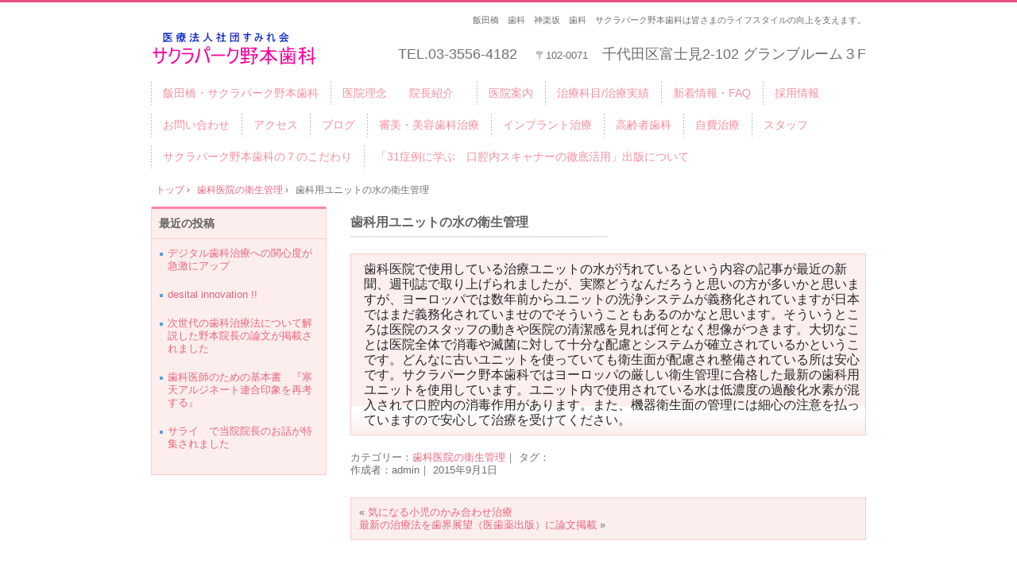

--- FILE ---
content_type: text/html; charset=UTF-8
request_url: http://nomo-dental.com/archives/243
body_size: 14331
content:
<!DOCTYPE html>
<!--[if IE 6]>
<html id="ie6" xmlns="http://www.w3.org/1999/xhtml" lang="ja">
<![endif]-->
<!--[if IE 7]>
<html id="ie7" xmlns="http://www.w3.org/1999/xhtml" lang="ja">
<![endif]-->
<!--[if IE 8]>
<html id="ie8" xmlns="http://www.w3.org/1999/xhtml" lang="ja">
<![endif]-->
<!--[if !(IE 6) | !(IE 7) | !(IE 8)  ]><!-->
<html xmlns="http://www.w3.org/1999/xhtml" lang="ja">
<!--<![endif]-->
	<head>
		<meta charset="UTF-8" />
		<meta name="viewport" content="width=device-width, initial-scale=1" />
		<title>歯科用ユニットの水の衛生管理 | 千代田区・飯田橋サクラパーク野本歯科医院</title>
		<link rel="stylesheet" href="http://nomo-dental.com/wp/wp-content/themes/hpb20141211145405/style.css" type="text/css" />
		<!--[if lt IE 9]>
		<script src="http://nomo-dental.com/wp/wp-content/themes/hpb20141211145405/html5.js" type="text/javascript"></script>
		<![endif]-->
				
<!-- All in One SEO Pack 2.2.5.1 by Michael Torbert of Semper Fi Web Design[515,559] -->
<meta name="description" itemprop="description" content="歯科医院で使用している治療ユニットの水が汚れているという内容の記事が最近の新聞、週刊誌で取り上げられましたが、実際どうなんだろうと思いの方が多いかと思いますが、ヨーロッパでは数年前からユニットの洗浄システムが義務化されていますが日本ではまだ義務化されていませのでそういうこともあるのかなと思います。そういうところは医院の" />

<link rel="canonical" href="http://nomo-dental.com/archives/243" />
<!-- /all in one seo pack -->
<script type='text/javascript' src='http://nomo-dental.com/wp/wp-includes/js/jquery/jquery.js?ver=1.11.1'></script>
<script type='text/javascript' src='http://nomo-dental.com/wp/wp-includes/js/jquery/jquery-migrate.min.js?ver=1.2.1'></script>
<link rel="EditURI" type="application/rsd+xml" title="RSD" href="http://nomo-dental.com/wp/xmlrpc.php?rsd" />
<link rel="wlwmanifest" type="application/wlwmanifest+xml" href="http://nomo-dental.com/wp/wp-includes/wlwmanifest.xml" /> 
<link rel='prev' title='気になる小児のかみ合わせ治療' href='http://nomo-dental.com/archives/238' />
<link rel='next' title='最新の治療法を歯界展望（医歯薬出版）に論文掲載' href='http://nomo-dental.com/archives/272' />
<meta name="generator" content="WordPress 4.0.38" />
<link rel='shortlink' href='http://nomo-dental.com/?p=243' />
<script type="text/javascript"><!--
jQuery(document).ready(function(){
if (jQuery("[name='hpb_plugin_form']").find("[required]")[0]) {
required_param = "";
jQuery("[name='hpb_plugin_form']").find("[required]").each(function(){
	if(required_param != ""){
		required_param += ","; 
	}
	required_param += jQuery(this).attr("name");
});
inputHidden = jQuery("<input>").attr("type", "hidden").attr("name", "hpb_required").attr("value", required_param);
jQuery("[name='hpb_plugin_form']").append(inputHidden);
}});
--></script>
<meta property="og:title" content="歯科用ユニットの水の衛生管理 | 千代田区・飯田橋サクラパーク野本歯科医院"/>
<meta property="og:url" content="http://nomo-dental.com/archives/243"/>
<meta property="og:image" content="http://nomo-dental.com/wp/wp-content/themes/hpb20141211145405/screenshot.jpg"/>
<meta property="og:description" content="歯科医院で使用している治療ユニットの水が汚れているという内容の記事が最近の新聞、週刊誌で取り上げられましたが、実際どうなんだろうと思いの方が多いかと思いますが、ヨーロッパでは数年前からユニットの洗浄システムが義務化されて [&hellip;]"/>
<meta property="og:site_name" content="千代田区・飯田橋サクラパーク野本歯科医院"/>
<meta property="og:type" content="article"/>
	</head>
	<body id="hpb-wp-17-33-01" class="single single-post postid-243 single-format-standard">
		<!-- コンテナ -->
		<div id="hpb-container">

			<!-- ヘッダー -->
			<header id="hpb-grobal-header">
				<hgroup id="hpb-header-main">
					<h1><a href="http://nomo-dental.com" id="hpb-site-title">千代田区・飯田橋サクラパーク野本歯科医院</a></h1>
					<h2 id="hpb-site-desc">飯田橋　歯科　神楽坂　歯科　サクラパーク野本歯科は皆さまのライフスタイルの向上を支えます。</h2>
				</hgroup>
				<div id="hpb-header-extra1">
    <p class="tel"><font SIZE="+1">TEL.03-3556-4182 </font></p>
    <font SIZE="+1">　</font><font SIZE="-1">〒102-0071</font><font SIZE="+1">　千代田区富士見2-102 グランブルーム３F</font>
  </div>
				<nav id="hpb-main-nav">
					<h3 class="hpb-c-index">メインナビゲーション</h3>
					<div class="menu-mainnav-container"><ul id="menu-mainnav" class="menu"><li id="menu-item-253" class="menu-item menu-item-type-post_type menu-item-object-page menu-item-253"><a href="http://nomo-dental.com/">飯田橋・サクラパーク野本歯科</a></li>
<li id="menu-item-254" class="menu-item menu-item-type-post_type menu-item-object-page menu-item-254"><a href="http://nomo-dental.com/%e5%8c%bb%e9%99%a2%e7%90%86%e5%bf%b5%e3%80%80%e3%80%80%e3%80%80">医院理念　　院長紹介　</a></li>
<li id="menu-item-255" class="menu-item menu-item-type-post_type menu-item-object-page menu-item-255"><a href="http://nomo-dental.com/%e5%8c%bb%e9%99%a2%e6%a1%88%e5%86%85">医院案内</a></li>
<li id="menu-item-256" class="menu-item menu-item-type-post_type menu-item-object-page menu-item-256"><a href="http://nomo-dental.com/%e6%b2%bb%e7%99%82%e7%a7%91%e7%9b%ae%e6%b2%bb%e7%99%82%e5%ae%9f%e7%b8%be">治療科目/治療実績</a></li>
<li id="menu-item-257" class="menu-item menu-item-type-post_type menu-item-object-page menu-item-257"><a href="http://nomo-dental.com/%e6%96%b0%e7%9d%80%e6%83%85%e5%a0%b1%e3%83%bbfaq">新着情報・FAQ</a></li>
<li id="menu-item-258" class="menu-item menu-item-type-post_type menu-item-object-page menu-item-258"><a href="http://nomo-dental.com/%e6%8e%a1%e7%94%a8%e6%83%85%e5%a0%b1">採用情報</a></li>
<li id="menu-item-259" class="menu-item menu-item-type-post_type menu-item-object-page menu-item-259"><a href="http://nomo-dental.com/%e3%81%8a%e5%95%8f%e3%81%84%e5%90%88%e3%82%8f%e3%81%9b">お問い合わせ</a></li>
<li id="menu-item-260" class="menu-item menu-item-type-post_type menu-item-object-page menu-item-260"><a href="http://nomo-dental.com/%e3%82%a2%e3%82%af%e3%82%bb%e3%82%b9">アクセス</a></li>
<li id="menu-item-261" class="menu-item menu-item-type-post_type menu-item-object-page menu-item-261"><a href="http://nomo-dental.com/%e3%83%96%e3%83%ad%e3%82%b0">ブログ</a></li>
<li id="menu-item-356" class="menu-item menu-item-type-post_type menu-item-object-page menu-item-356"><a href="http://nomo-dental.com/%e5%af%a9%e7%be%8e%e3%83%bb%e7%be%8e%e5%ae%b9%e6%ad%af%e7%a7%91%e6%b2%bb%e7%99%82">審美・美容歯科治療</a></li>
<li id="menu-item-369" class="menu-item menu-item-type-post_type menu-item-object-page menu-item-369"><a href="http://nomo-dental.com/%e3%82%a4%e3%83%b3%e3%83%97%e3%83%a9%e3%83%b3%e3%83%88%e6%b2%bb%e7%99%82">インプラント治療</a></li>
<li id="menu-item-410" class="menu-item menu-item-type-post_type menu-item-object-page menu-item-410"><a href="http://nomo-dental.com/%e9%ab%98%e9%bd%a2%e8%80%85%e6%ad%af%e7%a7%91">高齢者歯科</a></li>
<li id="menu-item-426" class="menu-item menu-item-type-post_type menu-item-object-page menu-item-426"><a href="http://nomo-dental.com/%e8%87%aa%e8%b2%bb%e6%b2%bb%e7%99%82">自費治療</a></li>
<li id="menu-item-587" class="menu-item menu-item-type-post_type menu-item-object-page menu-item-587"><a href="http://nomo-dental.com/%e3%82%b9%e3%82%bf%e3%83%83%e3%83%95">スタッフ</a></li>
<li id="menu-item-656" class="menu-item menu-item-type-post_type menu-item-object-page menu-item-656"><a href="http://nomo-dental.com/%e3%82%b5%e3%82%af%e3%83%a9%e3%83%91%e3%83%bc%e3%82%af%e9%87%8e%e6%9c%ac%e6%ad%af%e7%a7%91%e3%81%ae%ef%bc%97%e3%81%ae%e3%81%93%e3%81%a0%e3%82%8f%e3%82%8a">サクラパーク野本歯科の７のこだわり</a></li>
<li id="menu-item-677" class="menu-item menu-item-type-post_type menu-item-object-page menu-item-677"><a href="http://nomo-dental.com/%e3%83%96%e3%83%ad%e3%82%b0/%e3%80%8c31%e7%97%87%e4%be%8b%e3%81%ab%e5%ad%a6%e3%81%b6%e3%80%80%e5%8f%a3%e8%85%94%e5%86%85%e3%82%b9%e3%82%ad%e3%83%a3%e3%83%8a%e3%83%bc%e3%81%ae%e5%be%b9%e5%ba%95%e6%b4%bb%e7%94%a8%e3%80%8d%e5%87%ba">「31症例に学ぶ　口腔内スキャナーの徹底活用」出版について</a></li>
</ul></div>				</nav>

				
<!-- breadcrumb list -->
<div id="hpb-breadcrumb-list">
	<div itemscope itemtype="http://data-vocabulary.org/Breadcrumb">
		<a href="http://nomo-dental.com" itemprop="url"><span itemprop="title">トップ</span></a>
		&rsaquo;
	</div>
   
										<div itemscope itemtype="http://data-vocabulary.org/Breadcrumb">
					<a href="http://nomo-dental.com/archives/category/%e6%ad%af%e7%a7%91%e5%8c%bb%e9%99%a2%e3%81%ae%e8%a1%9b%e7%94%9f%e7%ae%a1%e7%90%86" itemprop="url"><span itemprop="title">歯科医院の衛生管理</span></a>
					&rsaquo;
				</div>
						<div>歯科用ユニットの水の衛生管理</div>
			</div>
<!-- breadcrumb list end -->			</header>


<!-- inner -->
<div id="hpb-inner">

	<!-- content -->
	<div id="hpb-content">
		<!-- title -->
		<div id="hpb-title">
							<h2><a id="hpb-page-title">ブログ</a></h2>
					</div>
		<!-- main -->
		<div id="hpb-main">
			<div class="hpb-viewtype-full hpb-posttype-post">
															<article>
							<header class="hpb-entry-header">
								<h3><a href="http://nomo-dental.com/archives/243">歯科用ユニットの水の衛生管理</a></h3>
							</header>
														<div class="hpb-entry-content"><h3>歯科医院で使用している治療ユニットの水が汚れているという内容の記事が最近の新聞、週刊誌で取り上げられましたが、実際どうなんだろうと思いの方が多いかと思いますが、ヨーロッパでは数年前からユニットの洗浄システムが義務化されていますが日本ではまだ義務化されていませのでそういうこともあるのかなと思います。そういうところは医院のスタッフの動きや医院の清潔感を見れば何となく想像がつきます。大切なことは医院全体で消毒や滅菌に対して十分な配慮とシステムが確立されているかというこです。どんなに古いユニットを使っていても衛生面が配慮され整備されている所は安心です。サクラパーク野本歯科ではヨーロッパの厳しい衛生管理に合格した最新の歯科用ユニットを使用しています。ユニット内で使用されている水は低濃度の過酸化水素が混入されて口腔内の消毒作用があります。また、機器衛生面の管理には細心の注意を払っていますので安心して治療を受けてください。</h3>
</div>
							<footer class="hpb-entry-footer">
								<p class="hpb-postinfo">
																			カテゴリー：<a href="http://nomo-dental.com/archives/category/%e6%ad%af%e7%a7%91%e5%8c%bb%e9%99%a2%e3%81%ae%e8%a1%9b%e7%94%9f%e7%ae%a1%e7%90%86" rel="category tag">歯科医院の衛生管理</a>｜
										タグ：<br />
										作成者：admin｜
																											2015年9月1日								</p>
							</footer>
							<p class="hpb-pagenation">
								<span class="hpb-oldpage">&laquo; <a href="http://nomo-dental.com/archives/238" rel="prev">気になる小児のかみ合わせ治療</a></span>
								<span class="hpb-newpage"><a href="http://nomo-dental.com/archives/272" rel="next">最新の治療法を歯界展望（医歯薬出版）に論文掲載</a> &raquo;</span>
							</p>
						</article>
												</div>

			<div id="hpb-comments">
	
			</div>		</div>
		<!-- main end -->
	</div>
	<!-- content end -->

	<aside>
		<ul>
			<li class="widget">
				<h2>最近の投稿</h2>
				<ul>
																							<li><a href="http://nomo-dental.com/archives/581">デジタル歯科治療への関心度が急激にアップ</a></li>
													<li><a href="http://nomo-dental.com/archives/560">desital innovation !!</a></li>
													<li><a href="http://nomo-dental.com/archives/535">次世代の歯科治療法について解説した野本院長の論文が掲載されました</a></li>
													<li><a href="http://nomo-dental.com/archives/516">歯科医師のための基本書　『寒天アルジネート連合印象を再考する』　</a></li>
													<li><a href="http://nomo-dental.com/archives/508">サライ　で当院院長のお話が特集されました</a></li>
																				</ul>
			</li>
		</ul>
	</aside>

</div>
<!-- inner end -->

			<!-- フッター -->
			<footer id="hpb-global-footer">
				<nav id="hpb-sub-nav">
					<h3 class="hpb-c-index">サブナビゲーション</h3>
					<div class="menu-subnav-container"><ul id="menu-subnav" class="menu"><li id="menu-item-263" class="menu-item menu-item-type-post_type menu-item-object-page menu-item-263"><a href="http://nomo-dental.com/%e3%83%97%e3%83%a9%e3%82%a4%e3%83%90%e3%82%b7%e3%83%bc%e3%83%9d%e3%83%aa%e3%82%b7%e3%83%bc">プライバシーポリシー</a></li>
</ul></div>				</nav>
				<div id="hpb-footer-main">
					<p><small class="hpb-copyright">Copyright © ○○○, All rights reserved.</small></p>
				</div>
				<div class="hpb-wp-login">
					<a href="http://nomo-dental.com/wp/wp-login.php">ログイン</a>				</div>
			</footer>

		</div>
		<!-- コンテナ end -->

			</body>
</html>

--- FILE ---
content_type: text/css
request_url: http://nomo-dental.com/wp/wp-content/themes/hpb20141211145405/style.css
body_size: 35803
content:
/*
Theme Name: 新しいWordPressサイト1
Author: Homepage Builder
Author URI: http://www.justsystems.com/jp/links/hpb/creator.html?p=hpb17_wp_hpbdash
Description: このテーマは「JustSystems Homepage Builder Version 17.0.13.0 for Windows」によって作成されました。サイト名は「新しいWordPressサイト1」、サイトの公開日時は「2015年05月23日20:28」です。
License URI: license.txt
*/

/* CSS Set Up
++++++++++++++++++++++++++++++++++++++++++++++++++++++++++++++++++++++++++++ */
/* スタイルリセット用 */
html,
body,
div,
span,
object,
iframe,
h1,
h2,
h3,
h4,
h5,
h6,
p,
blockquote,
pre,
abbr,
address,
cite,
code,
del,
dfn,
em,
img,
ins,
kbd,
q,
samp,
small,
strong,
sub,
sup,
var,
b,
i,
dl,
dt,
dd,
ol,
ul,
li,
fieldset,
form,
label,
legend,
table,
caption,
tbody,
tfoot,
thead,
tr,
th,
td,
details,
figcaption,
figure,
menu,
summary,
time,
mark{
	font-size: 1em;
	margin: 0;
	padding: 0;
	border: 0;
	outline: 0;
	vertical-align: baseline;
	background: transparent;
}
ol,
ul{
	list-style: none;
}
blockquote,
q{
	quotes: none;
}
blockquote:before,
blockquote:after,
q:before,
q:after{
	content: '';
	content: none;
}
a{
	margin: 0;
	padding: 0;
	vertical-align: baseline;
	background: transparent;
}
ins{
	background-color: #ff9;
	color: #000;
	text-decoration: none;
}
mark{
	background-color: #ff9;
	color: #000;
	font-style: italic;
	font-weight: bold;
}
del{
	text-decoration: line-through;
}
abbr[title],
dfn[title]{
	border-bottom: 1px dotted;
	cursor: help;
}
table{
	border-collapse: collapse;
	border-spacing: 0;
}
hr{
	display: block;
	height: 1px;
	border: 0;
	border-top: 1px solid #ccc;
	margin: 1em 0;
	padding: 0;
}
input,
select{
	vertical-align: middle;
}
article,
aside,
details,
figcaption,
figure,
footer,
header,
hgroup,
menu,
nav,
section{
	display: block;
}
body{
	min-width: 900px;
	font-family: 'メイリオ', Meiryo, 'ＭＳ Ｐゴシック', 'ヒラギノ角ゴ Pro W3', 'Hiragino Kaku Gothic Pro', sans-serif;
	font-size: 0.625em;
	line-height: 1.231;
	color: #706f6c;
	border-top: 3px solid #E85282;
}
#ie6 body.admin-bar,
#ie7 body.admin-bar{
	background-position: left 28px;
}
/* ベースリンク設定 */
a:link{
	color: #E6667D;
	text-decoration: none;
}
a:visited{
	color: #E6667D;
	text-decoration: none;
}
a:hover{
	color: #E6667D;
	text-decoration: underline;
}
a:active{
	color: #E6667D;
	text-decoration: none;
}
/* レイアウト設定
++++++++++++++++++++++++++++++++++++++++++++++++++++++++++++++++++++++++++++ */
#hpb-container{
	width: 100%;
	position: relative;
}
#hpb-grobal-header{
	position: relative;
}
#hpb-inner{
	width: 900px;
	margin-left: auto;
	margin-right: auto;
}
#hpb-content{
	width: 649px;
	font-size: 1.3em;
	float: right;
}
.home #hpb-content{
	margin-top: 20px;
}
aside{
	width: 221px;
	font-size: 1.3em;
	float: left;
}
.home aside{
	margin-top: 20px;
}

#hpb-global-footer{
	width: 100%;
	font-size: 1.2em;
	padding-bottom: 15px;
	background-color: #F68F9E;
	clear: both;
}

/* ヘッダー領域
++++++++++++++++++++++++++++++++++++++++++++++++++++++++++++++++++++++++++++ */
/* サイトタイトル キャッチフレーズ 要素 */
#hpb-header-main{
	width: 900px;
	margin-left: auto;
	margin-right: auto;
	position: relative;
}

/* サイトタイトル */
#hpb-header-main h1{
	width: 269px;
	height: 45px;
	padding-top: 36px;
	text-indent: -9999em;
	overflow: hidden;
}
#hpb-header-main H1 A{
	width: 269px;
	height: 45px;
	background-image: url(img/logo_1Ec.png);
	background-repeat: no-repeat;
	display: block;
}

/* キャッチフレーズ */
#hpb-header-main #hpb-site-desc{
	width: 900px;
	font-size: 1.1em;
	text-align: right;
	font-weight: normal;
	position: absolute;
	top: 16px;
	left: 0;
}
/* ヘッダー内拡張要素 */
#hpb-header-extra1{
	width: 645px;
	font-size: 1.1em;
	text-align: right;
	margin-left: -195px;
	position: absolute;
	top: 54px;
	left: 50%;
}
#hpb-header-extra1 *{
	display: inline;
}
/* メインメニュー */
#hpb-main-nav{
	width: 100%;
	font-size: 1.4em;
	padding-top: 14px;
	clear: both;
}
.home #hpb-main-nav{
	padding-top: 320px;
}

#hpb-main-nav ul{
	width: 900px;
	margin-left: auto;
	margin-right: auto;
}

#hpb-main-nav li{
	white-space: nowrap;
	margin-bottom: 2px;
	padding-left: 5px;
	padding-right: 5px;
	background-image: url(img/nav-border.png);
	background-position: left center;
	background-repeat: no-repeat;
	float: left;
}
#hpb-main-nav li a{
	color: #F68F9E;
	padding-bottom: 10px;
	padding-left: 10px;
	padding-right: 10px;
	padding-top: 11px;
	display: block;
}
#hpb-main-nav li a:hover,
#hpb-main-nav li.current-menu-item a,
#hpb-main-nav li.current-menu-ancestor a,
#hpb-main-nav li.current-menu-item:hover a:hover,
#hpb-main-nav li.current-menu-ancestor:hover a:hover{
	color: #FFFFFF;
	background-color: #F2798B;
}

#hpb-main-nav li:hover{
	position: relative;
}

/*-- Nav child --*/
#hpb-main-nav li ul{
	display: none;
}
#hpb-main-nav li:hover > ul{
	width: 200px;
	margin: 0;
	border-left: 1px solid #D5D5D5;
	border-right: 1px solid #D5D5D5;
	background-color: #FFFFFF;
	display: block;
	position: absolute;
	top: 100%;
	left: 0;
	z-index: 9999;
}
#hpb-main-nav li:hover ul li{
	width: 200px;
	margin-bottom: 0;
	border-bottom: 1px solid #D5D5D5;
	padding-bottom: 0;
	padding-left: 0;
	padding-right: 0;
	padding-top: 0;
	background-image: none;
	background-color: #FFFFFF;	
}
#hpb-main-nav li.current-menu-item li a,
#hpb-main-nav li.current-menu-ancestor li a,
#hpb-main-nav li:hover ul li a{
	color: #333333;
	padding-bottom: 10px;
	padding-left: 5px;
	padding-right: 5px;
	padding-top: 10px;
	background-image: none;
	background-color: #FFFFFF;
}
#hpb-main-nav li.current-menu-item:hover li a:hover,
#hpb-main-nav li.current-menu-ancestor:hover li a:hover,
#hpb-main-nav li:hover ul li a:hover{
	color: #333333;
	background-image: none;
	background-color: #EDEDED;
}
/* サイドコンテンツ要素
++++++++++++++++++++++++++++++++++++++++++++++++++++++++++++++++++++++++++++ */
aside .widget{
	margin-bottom: 20px;
	border-bottom: 1px solid #F8CDCA;
	border-left: 1px solid #F8CDCA;
	border-right: 1px solid #F8CDCA;
	padding-bottom: 10px;
	background-color: #FCEEED;
}
aside h2,
aside .widgettitle{
	font-size: 1.077em;
	color: #646361;
	margin-bottom: 10px;
	border-bottom: 1px solid #F8CDCA;
	border-top: 3px solid #FF84A4;
	padding-top: 10px;
	padding-bottom: 10px;
	padding-left: 9px;
}
aside h2 a,
aside .widgettitle a{
	color: #646361;
}
aside ul ul{
	padding-left: 10px;
	padding-right: 10px;
}
aside ul ul li{
	word-break: break-all;
	margin-bottom: 10px;
	padding-bottom: 10px;
	padding-left: 10px;
	background-image: url(img/icon-arrow-01.png);
	background-repeat: no-repeat;
	background-position: left 0.5em;
}

aside .textwidget{
	word-break: break-all;
	padding-left: 10px;
	padding-right: 10px;
}
aside .textwidget img{
	width: auto !important;
	width: 100%;
	max-width: 100%;
	height: auto;
}
aside ul select{
	width: 199px;
	margin-left: auto;
	margin-right: auto;
	display: block;
}
.widget_calendar #wp-calendar{
	width: 199px;
	margin-left: auto;
	margin-right: auto;
	text-align: center;
}
.widget_calendar #wp-calendar caption,
.widget_calendar #wp-calendar td,
.widget_calendar #wp-calendar th{
	text-align: center;
}
.widget_calendar #wp-calendar caption{
	font-size: 0.846em;
	font-weight: bold;
	padding-bottom: 3px;
	padding-top: 5px;
	text-transform: uppercase;
}
.widget_calendar #wp-calendar th{
	background-color: #F1E3E2;
	border-top: 1px solid #CCCCCC;
	border-bottom: 1px solid #CCCCCC;
	font-weight: bold;
}
.widget_calendar #wp-calendar tfoot td{
	background-color: #F1E3E2;
	border-top: 1px solid #CCCCCC;
	border-bottom: 1px solid #CCCCCC;
}
.widget_search form{
	padding-left: 10px;
	padding-right: 10px;
}
.widget_search label{
	display: none;	
}
.widget_search #s{
	width: 135px;
}
.widget_tag_cloud .tagcloud{
	padding-left: 10px;
	padding-right: 10px;	
}
aside nav{
	display: none;
}
aside .widget_nav_menu ul{
	margin-bottom: 0;
	padding-left: 10px;
	padding-right: 10px;
}
aside .widget_nav_menu ul ul{
	padding-left: 0;
	padding-right: 0;
}
aside .widget_nav_menu ul li{
	margin-bottom: 0;
	border-bottom: none;
	padding-bottom: 0;
	padding-left: 0;
	background-image: none;
}
aside .widget_nav_menu ul li a{
	margin-bottom: 10px;
	padding-bottom: 10px;
	padding-left: 10px;
	background-image: url(img/icon-arrow-01.png);
	background-repeat: no-repeat;
	background-position: left 0.5em;
	display: block;
}
aside .widget_nav_menu ul li li a{
	padding-left: 30px;
	background-position: 20px 0.5em;
}


/* 共通要素
++++++++++++++++++++++++++++++++++++++++++++++++++++++++++++++++++++++++++++ */
h3.hpb-c-index{
	display: none;
}
#page-content,
.home .hpb-viewtype-full,
.hpb-viewtype-simple,
.hpb-viewtype-thumbnail,
.hpb-viewtype-date,
.hpb-viewtype-content,
.hpb-viewtype-title,
#hpb-content{
	margin-bottom: 20px;
}

#page-content #toppage-topics H3,
.hpb-viewtype-full H3,
.search .hpb-entry-header H3,
.hpb-viewtype-simple H3,
.hpb-viewtype-thumbnail H3,
.hpb-viewtype-date H3,
.hpb-viewtype-content H3,
.hpb-viewtype-title H3,
.page #hpb-title H2{
	font-size: 1.231em;
	color: #646361;
	margin-bottom: 20px;
	border-bottom: none;
	padding-bottom: 10px;
	padding-top: 10px;
	background-image: url(img/title-border.png);
	background-position: left bottom;
	background-repeat: no-repeat;
}
#page-content #toppage-topics h3,
.hpb-viewtype-full h3 a,
.search .hpb-entry-header h3 a,
.hpb-viewtype-simple h3 a,
.hpb-viewtype-thumbnail h3 a,
.hpb-viewtype-date h3 a,
.hpb-viewtype-content h3 a,
.hpb-viewtype-title h3 a,
.page #hpb-title h2 a{
	color: #646361;
}
.hpb-entry-header,
.hpb-entry-content,
.hpb-entry-footer{
	margin-bottom: 1.5em;
}
#page-content{
	padding-left: 1em;
	padding-right: 1em;
}
.home #page-content{
	padding-left: 0;
	padding-right: 0;
}
/* ページコンテンツ */
#page-content{
	padding-top: 1em;
	background-color: #FFFFFF;
}
#page-content p,
#page-content ul{
	margin-bottom: 2em;
}
#page-content ul li{
	margin-bottom: 2em;
}
/* すべて */
.home .hpb-viewtype-full .hpb-entry-header h4,
.page .hpb-viewtype-full .hpb-entry-header h4,
.archive .hpb-viewtype-full .hpb-entry-header h4,
.search .hpb-viewtype-full article h4{
	font-weight: normal;
	margin-bottom: 1em;
	border-bottom: 1px solid #F8CDCA;
	border-left: 1px solid #F8CDCA;
	border-right: 1px solid #F8CDCA;
	border-top: 1px solid #F8CDCA;
	padding-bottom: 0.7em;
	padding-left: 1em;
	padding-top: 0.7em;
	background-color: #FCEEED;
}

/* 簡易 */
.hpb-viewtype-simple .hpb-entry-header h4{
	font-weight: normal;
	margin-bottom: 1em;
	border-bottom: 1px solid #F8CDCA;
	border-left: 1px solid #F8CDCA;
	border-right: 1px solid #F8CDCA;
	border-top: 1px solid #F8CDCA;
	padding-bottom: 0.7em;
	padding-left: 1em;
	padding-top: 0.7em;
	background-color: #FCEEED;
}
/* アイキャッチ */
.hpb-viewtype-thumbnail .hpb-entry-header h4{
	font-weight: normal;
	margin-bottom: 1em;
	border-bottom: 1px solid #F8CDCA;
	border-left: 1px solid #F8CDCA;
	border-right: 1px solid #F8CDCA;
	border-top: 1px solid #F8CDCA;
	padding-bottom: 0.7em;
	padding-left: 1em;
	padding-top: 0.7em;
	background-color: #FCEEED;
}
/* 日付 */
.hpb-viewtype-date dl{
	margin-bottom: 1.5em;
	padding-left: 1em;
	padding-right: 1em;
}
.hpb-viewtype-date dl dt{
	padding-bottom: 0.7em;
	padding-left: 30px;
	padding-right: 10px;
	padding-top: 0.7em;
	background-image: url(img/icon-arrow-01.png);
	background-repeat: no-repeat;
	background-position: 1em 1.2em;
	float: left;
	clear: left;
}
.hpb-viewtype-date dl dd{
	padding-bottom: 0.7em;
	padding-left: 10px;
	padding-top: 0.7em;
}
.hpb-entry-thumb{
	margin-bottom: 15px;
}
.hpb-entry-thumb img{
	width: auto !important;
	width: 100%;
	max-width: 100%;
	height: auto;
}

/* コンテンツ */
.hpb-viewtype-content dt{
	font-weight: normal;
	margin-bottom: 1em;
	border-bottom: 1px solid #F8CDCA;
	border-left: 1px solid #F8CDCA;
	border-right: 1px solid #F8CDCA;
	border-top: 1px solid #F8CDCA;
	padding-bottom: 0.7em;
	padding-left: 1em;
	padding-top: 0.7em;
	background-color: #FCEEED;
}
/* タイトル */
.hpb-viewtype-title ul{
	margin-bottom: 1.5em;
	padding-left: 1em;
	padding-right: 1em;
}
.hpb-viewtype-title ul li{
	padding-bottom: 0.7em;
	padding-left: 2em;
	padding-top: 0.7em;
	background-image: url(img/icon-arrow-01.png);
	background-position: 1em 1.2em;


	background-repeat: no-repeat;
}
/* more リンク */
.hpb-more-entry{
	text-align: right;
	padding-right: 10px;
	clear: both;
}
.hpb-more-entry a{
	color: #FFFFFF;
	padding-left: 5px;
	padding-right: 5px;
	background-color: #FF84A3;
}
/* パンくず */
#hpb-breadcrumb-list{
	width: 900px;
	font-size: 1.2em;
	margin-left: auto;
	margin-right: auto;
	padding-bottom: 14px;
	padding-top: 14px;
	position: relative;
}
#hpb-breadcrumb-list div{
	padding-left: 0.5em;
	display: inline;
}
/* ページナビゲーション */
.hpb-pagenation{
	margin-bottom: 2em;
}
.hpb-oldpage{
	width: 48%;
	float: left;
}
.hpb-newpage{
	width: 48%;
	text-align: right;
	float: right;
}
/* ---- コンテンツ要素 ---- */
#page-content h1,
.hpb-entry-content h1{
	font-size: 1.385em;
	font-weight: normal;
	color: #272727;
	margin-bottom: 0.667em;
	border-bottom: 1px solid #F8CDCA;
	border-left: 1px solid #F8CDCA;
	border-right: 1px solid #F8CDCA;
	border-top: 1px solid #F8CDCA;
	padding-bottom: 0.5em;
	padding-left: 1em;
	padding-top: 0.5em;
	background-color: #FCEFEE;
	background-image: url(img/content-title-back.png);
	background-repeat:repeat-x;
	clear: both;
}
#page-content h2,
.hpb-entry-content h2{
	font-size: 1.308em;
	font-weight: normal;
	color: #272727;
	margin-bottom: 0.706em;
	border-bottom: 1px solid #F8CDCA;
	border-left: 1px solid #F8CDCA;
	border-right: 1px solid #F8CDCA;
	border-top: 1px solid #F8CDCA;
	padding-bottom: 0.529em;
	padding-left: 1em;
	padding-top: 0.529em;
	background-color: #FCEFEE;
	background-image: url(img/content-title-back.png);
	background-repeat:repeat-x;
	clear: both;
}
#page-content h3,
.hpb-entry-content h3{
	font-size: 1.231em;
	font-weight: normal;
	color: #272727;
	margin-bottom: 0.857em;
	border-bottom: 1px solid #F8CDCA;
	border-left: 1px solid #F8CDCA;
	border-right: 1px solid #F8CDCA;
	border-top: 1px solid #F8CDCA;
	padding-bottom: 0.563em;
	padding-left: 1em;
	padding-top: 0.563em;
	background-color: #FCEFEE;
	background-image: url(img/content-title-back.png);
	background-repeat:repeat-x;
	clear: both;
}
.home #page-content #toppage-topics h3{
	font-weight: bold;
	border-bottom: none;
	border-left: none;
	border-right: none;
	border-top: none;
	padding-left: 0;
	background-color: transparent;
}

#page-content h4,
.hpb-entry-content h4{
	font-size: 1.154em;
	font-weight: normal;
	color: #272727;
	margin-bottom: 0.800em;
	border-bottom: 1px solid #F8CDCA;
	border-left: 1px solid #F8CDCA;
	border-right: 1px solid #F8CDCA;
	border-top: 1px solid #F8CDCA;
	padding-bottom: 0.600em;
	padding-left: 1em;
	padding-top: 0.600em;
	background-color: #FCEFEE;
	background-image: url(img/content-title-back.png);
	background-repeat:repeat-x;
	clear: both;
}
#page-content h5,
.hpb-entry-content h5{
	font-size: 1.077em;
	font-weight: normal;
	color: #272727;
	margin-bottom: 0.857em;
	border-bottom: 1px solid #F8CDCA;
	border-left: 1px solid #F8CDCA;
	border-right: 1px solid #F8CDCA;
	border-top: 1px solid #F8CDCA;
	padding-bottom: 0.643em;
	padding-left: 1em;
	padding-top: 0.643em;
	background-color: #FCEFEE;
	background-image: url(img/content-title-back.png);
	background-repeat:repeat-x;
	clear: both;
}
#page-content h6,
.hpb-entry-content h6{
	font-size: 1em;
	font-weight: normal;
	color: #272727;
	margin-bottom: 0.923em;
	border-bottom: 1px solid #F8CDCA;
	border-left: 1px solid #F8CDCA;
	border-right: 1px solid #F8CDCA;
	border-top: 1px solid #F8CDCA;
	padding-bottom: 0.692em;
	padding-left: 1em;
	padding-top: 0.692em;
	background-color: #FCEFEE;
	background-image: url(img/content-title-back.png);
	background-repeat:repeat-x;
	clear: both;
}
#page-content p,
.hpb-entry-content p{
	margin-bottom: 2em;
}
#page-content ul,
.hpb-entry-content ul{
	margin-left: 1em;
	margin-bottom: 1.5em;
}
#page-content ul ul,
.hpb-entry-content ul ul{
	margin-left: 0.30em;
	margin-bottom: 0;
}
#page-content ul li,
.hpb-entry-content ul li{
	padding-top: 0.5em;
	padding-left: 9px;
	padding-top: 0.5em;

	background-image: url(img/icon-arrow-01.png);
	background-position: left 1em;
	background-repeat: no-repeat;
}
#page-content ul li li,
.hpb-entry-content ul li li{
	padding-bottom: 0;
}
#page-content ol,
.hpb-entry-content ol{
	margin-left: 1em;
	margin-bottom: 1.5em;
}
#page-content ol ol,
.hpb-entry-content ol ol{
	margin-left: 0.30em;
	margin-bottom: 0;
}
#page-content ol li,
.hpb-entry-content ol li{
	margin-left: 1.5em;
	padding-bottom: 5px;
	padding-top: 5px;
	list-style: decimal;
}
#page-content ol li li,
.hpb-entry-content ol li li{
	padding-bottom: 0;
}
#page-content dl,
.hpb-entry-content dl{
	margin-bottom: 1.5em;
}
#page-content dl dt,
.hpb-entry-content dl dt{
	margin-bottom: 1em;
	border-left: 5px solid #F2798B;
	padding-bottom: 5px;
	padding-left: 15px;
	padding-right: 10px;
	padding-top: 5px;
}
#page-content dl dd,
.hpb-entry-content dl dd{
	margin-bottom: 1em;
	margin-left: 7em;
}
#page-content dl dd a,
.hpb-entry-content dl dd a{
	color: #000000;
}

#page-content hr,
.hpb-entry-content hr{
	margin-bottom: 2em;
	border-top: 1px dashed #CCCCCC;
}
#page-content table,
.hpb-entry-content table{
	width: 100%;
	margin-bottom: 1.5em;
	border-bottom: 1px solid #F8CDCA;
	border-left: 1px solid #F8CDCA;
	border-right: 1px solid #F8CDCA;
	border-top: 1px solid #F8CDCA;
}
#page-content table th,
.hpb-entry-content table th{
	width: auto;
	vertical-align: top;
	text-align: left;
	border-bottom: 1px solid #F8CDCA;
	border-left: 1px solid #F8CDCA;
	border-right: 1px solid #F8CDCA;
	border-top: 1px solid #F8CDCA;
	padding-bottom: 10px;
	padding-left: 10px;
	padding-right: 10px;
	padding-top: 10px;
	background-color: #FFD9D6;
}
#page-content table tbody th,
.hpb-entry-content table tbody th{
	font-weight: normal;
}
#page-content table td,
.hpb-entry-content table td{
	width: auto;
	border-bottom: 1px solid #F8CDCA;
	border-left: 1px solid #F8CDCA;
	border-right: 1px solid #F8CDCA;
	border-top: 1px solid #F8CDCA;
	padding-bottom: 10px;
	padding-left: 10px;
	padding-right: 10px;
	padding-top: 10px;
	background-color: #FCEEED;
}
#page-content blockquote,
.hpb-entry-content blockquote{
	margin-bottom: 2em;
	padding: 10px;
	background: #FCEEED;
}
#page-content blockquote p,
.hpb-entry-content blockquote p{
	margin-bottom: 0;
	padding: 10px;
}
/* Alignment */
.alignleft{
	display: inline;
	float: left;
	margin-right: 1.625em;
}
.alignright{
	display: inline;
	float: right;
	margin-left: 1.625em;
}
.aligncenter{
	clear: both;
	display: block;
	margin-left: auto;
	margin-right: auto;
}
/* Images */
#page-content img,
.hpb-entry-content img{
	width: auto !important;
	width: 100%;
	max-width: 100%;
	height: auto;
}
#page-content img.wp-smiley,
.hpb-entry-content img.wp-smiley{
	border: none;
	margin-bottom: 0;
	margin-top: 0;
	padding: 0;
}
img.alignleft,
img.alignright,
img.aligncenter{
	margin-bottom: 1.625em;
}
.wp-caption{
	margin-top: 0.4em;
}
.wp-caption{
	background: #eee;
	margin-bottom: 1.625em;
	max-width: 96%;
	padding: 9px;
}
.wp-caption img{
	display: block;
	margin: 0 auto;
	max-width: 98%;
}
.wp-caption .wp-caption-text,
.gallery-caption{
	color: #666;
	font-family: Georgia, serif;
	font-size: 12px;
}
.wp-caption .wp-caption-text{
	margin-bottom: 0.6em;
	padding: 10px 0 5px 40px;
	position: relative;
}
.wp-caption .wp-caption-text:before{
	color: #666;
	content: '\2014';
	font-size: 14px;
	font-style: normal;
	font-weight: bold;
	margin-right: 5px;
	position: absolute;
	left: 10px;
	top: 7px;
}
#page-content .gallery,
.hpb-entry-content .gallery{
	margin: 0 auto 1.625em;
	clear: both;
}
#page-content dl.gallery-item dt,
.hpb-entry-content dl.gallery-item dt{
	border-left: none;
	border-top: none;
	background-image: none;
}
#page-content .gallery,
.hpb-entry-content .gallery{
	margin: 0 auto 1.625em;
	clear: both;
}
#page-content .gallery a img.attachment-thumbnail,
.hpb-entry-content .gallery a img.attachment-thumbnail{
	margin-left: auto;
	margin-right: auto;
	display: block;
}
#page-content .gallery-columns-4 .gallery-item,
.hpb-entry-content .gallery-columns-4 .gallery-item{
	width: 23%;
	padding-right: 2%;
}
#page-content .gallery-columns-4 .gallery-item img,
.hpb-entry-content .gallery-columns-4 .gallery-item img{
	width: 100%;
	height: auto;
}
/* ---- コメント ---- */
#hpb-comments h3{
	font-size: 1.077em;
	color: #646361;
	margin-bottom: 20px;
	border-bottom: 1px solid #F8CDCA;
	border-left: 1px solid #F8CDCA;
	border-right: 1px solid #F8CDCA;
	border-top: 1px solid #F8CDCA;
	padding-bottom: 10px;
	padding-left: 26px;
	padding-top: 10px;
	background-image: url(img/sub-title-back.png);
	background-repeat: no-repeat;
}
/* ---- コメントリスト ---- */
#hpb-comments ul{
	margin-bottom: 1em;
}
#hpb-comments li{
	width: 100%;
	position: relative;
}
#hpb-comments .comment-body{
	border-bottom: 1px dashed #CECECE;
	padding: 12px 4px 12px 65px;
}
#hpb-comments .comment-author{
	font-style: normal;
	display: inline;
}
#hpb-comments .avatar{
	position: absolute;
	top: 17px;
	left: 4px;
}
#hpb-comments cite{
	font-style: normal;
}
#hpb-comments .comment-meta{
	display: inline;
}
#hpb-comments .reply{
	text-align: right;
}
#hpb-comments ol ul .comment-body{
	padding-left: 105px;
}
#hpb-comments ol ul .comment-body .avatar{
	left: 44px;
}
/* お問い合わせ */
table textarea.l{
	width: 99%;
}
table input.m{
	width: 99%;
}
table input.l{
	width: 99%;
}


/* ---- コメントフォーム ---- */
#respond{
	margin-bottom: 1em;
}
#respond h3{
	font-size: 1.077em;
	color: #646361;
	margin-bottom: 20px;
	border-bottom: 1px solid #F8CDCA;
	border-left: 1px solid #F8CDCA;
	border-right: 1px solid #F8CDCA;
	border-top: 1px solid #F8CDCA;
	padding-bottom: 10px;
	padding-left: 26px;
	padding-top: 10px;
	background-image: url(img/sub-title-back.png);
	background-repeat: no-repeat;
}
#respond h3 a{
	color: #FFF;
}
#commentform{
	padding: 10px;
}
.comment-notes{
	margin-bottom: 20px;
}
.comment-form-author input,
.comment-form-email input,
.comment-form-url input,
.comment-form-comment textarea{
	margin-bottom: 1em;
	display: block;
}
.comment-notes .required,
.comment-form-author .required,
.comment-form-email .required{
	color: #940303;
}
.comment-form-comment{
	width: 100%;
	margin-bottom: 20px;
	clear: both;
}
.comment-form-comment textarea{
	border: 1px solid #cecece;
}
.form-submit input{
	outline: none;
	border: 1px solid #cecece;
	padding: 10px 15px;
	background: #f3f3f3;
	cursor: pointer;
}
#hpb-comments #respond{
	margin-top: 1em;
}
/* アーカイブ要素
++++++++++++++++++++++++++++++++++++++++++++++++++++++++++++++++++++++++++++ */
.archive #hpb-title{
	font-size: 1.231em;
	color: #646361;
	margin-bottom: 20px;
	border-bottom: none;
	padding-bottom: 10px;
	padding-top: 10px;
	background-image: url(img/title-border.png);
	background-position: left bottom;
	background-repeat: no-repeat;
}
.archive #hpb-title h2{
	margin-bottom: 0;
}
/* Blog */
.blog #hpb-title h2{
	font-size: 1.231em;
	color: #646361;
	margin-bottom: 20px;
	border-bottom: none;
	padding-bottom: 10px;
	padding-top: 10px;
	background-image: url(img/title-border.png);
	background-position: left bottom;
	background-repeat: no-repeat;
}
.blog .hpb-entry-header h3{
	font-size: 1em;
	font-weight: normal;
	margin-bottom: 1em;
	border-bottom: 1px solid #F8CDCA;
	border-left: 1px solid #F8CDCA;
	border-right: 1px solid #F8CDCA;
	border-top: 1px solid #F8CDCA;
	padding-bottom: 0.7em;
	padding-left: 1em;
	padding-top: 0.7em;
	background-color: #FCEEED;
	background-image: none;
}
.blog .hpb-entry-header h3 a{
	color: #E6667D;
}
/* ---- サーチ用コンテンツ ---- */
.search #hpb-content #hpb-page-title{
	font-size: 1.231em;
	color: #646361;
	margin-bottom: 20px;
	border-bottom: none;
	padding-bottom: 10px;
	padding-top: 10px;
	background-image: url(img/title-border.png);
	background-position: left bottom;
	background-repeat: no-repeat;
	display: block;
}
.search .hpb-entry-header h3{
	font-weight: normal;
	margin-bottom: 1em;
	border-bottom: 1px solid #F8CDCA;
	border-left: 1px solid #F8CDCA;
	border-right: 1px solid #F8CDCA;
	border-top: 1px solid #F8CDCA;
	padding-bottom: 0.7em;
	padding-left: 1em;
	padding-top: 0.7em;
	background-color: #FCEEED;
}
/* シングル要素
++++++++++++++++++++++++++++++++++++++++++++++++++++++++++++++++++++++++++++ */
.single .hpb-entry-header{
	margin-bottom: 1.5em;
	margin-left: 0;
	margin-right: 0;
}

.single #hpb-title{
	display: none;
}
.single .hpb-postinfo{
	margin-bottom: 2em;
	clear: both;
}
/* ページナビゲーション */
.single .hpb-pagenation{
	margin-bottom: 2em;
	border-bottom: 1px solid #F8CDCA;
	border-left: 1px solid #F8CDCA;
	border-right: 1px solid #F8CDCA;
	border-top: 1px solid #F8CDCA;
	padding-bottom: 10px;
	padding-left: 10px;
	padding-right: 10px;
	padding-top: 10px;
	background-color: #FCEEED;
}
.single .hpb-pagenation span{
	display: block;
}
.single .hpb-oldpage{
	width: 100%;
	float: none;
}
.single .hpb-newpage{
	width: 100%;
	text-align: left;
	float: none;
}

/* ページ要素
++++++++++++++++++++++++++++++++++++++++++++++++++++++++++++++++++++++++++++ */
.page #page-content{
	margin-bottom: 0;
}

/* トップページ要素
++++++++++++++++++++++++++++++++++++++++++++++++++++++++++++++++++++++++++++ */
.home #page-content{
	margin-bottom: 20px;
}
.home #hpb-content{
	margin-bottom: 0;
}

.home #hpb-title{
	min-width: 900px;
	width: 100%;
	height: 300px;
	background-color: #F68F9E;
	overflow: hidden;
	position: absolute;
	top: 91px;
	left: 0;
}
#ie6 .home #hpb-title{
	width: 900px;
	margin-left: -450px;
	left: 50%;
}
 
.home #hpb-title H2{
	width: 900px;
	height: 300px;
	text-indent: -99999em;
	margin-left: auto;
	margin-right: auto;
	border-top: none;
	border-bottom: none;
	padding-bottom: 0;
	padding-left: 0;
	background-image : url(104.JPG);
	background-repeat: no-repeat;
	background-position: 0 0;
}

/* フッター領域
++++++++++++++++++++++++++++++++++++++++++++++++++++++++++++++++++++++++++++ */
#hpb-sub-nav{
	padding-bottom: 15px;
	padding-top: 15px;
	background-image: url(img/footer-main-back.png);
	background-repeat: repeat-x;
	background-position: left bottom;
}
#hpb-sub-nav ul{
	width: 900px;
	margin-left: auto;
	margin-right: auto;
}

#hpb-sub-nav li{
	margin-right: 5px;
	display: inline;
}
#hpb-sub-nav li a{
	color: #FFFFFF;
	border-right: 1px solid #FFFFFF;
	padding-right: 10px
;
}
#hpb-footer-main{
	width: 900px;
	color: #FFFFFF;
	margin-left: auto;
	margin-right: auto;
	padding-bottom: 22px;
	padding-top: 22px;
}
.hpb-wp-login{
	width: 900px;
	text-align: right;
	margin-left: auto;
	margin-right: auto;
	padding-top: 1em;
}
.hpb-wp-login a{
	color: #FFFFFF;
}

/* Yahoo!ロコ-地図
++++++++++++++++++++++++++++++++++++++++++++++++++++++++++++++++++++++++++++ */
div[name="HPBMAP"] img{
	max-width: none !important;
}

/* メディアクエリ
++++++++++++++++++++++++++++++++++++++++++++++++++++++++++++++++++++++++++++ */
@media (max-width:480px) { 
	/* レイアウト設定
	++++++++++++++++++++++++++++++++++++++++++++++++++++++++++++++++++++++++++++ */
	body{
		min-width: 100%;
		background-image: none;
	}
	#hpb-container,
	#hpb-grobal-header,
	#hpb-header-main,
	#hpb-main,
	#hpb-content,
	aside,
	#hpb-global-footer,
	#hpb-sub-nav,
	#hpb-footer-main,
	.hpb-wp-login{
		width: 100%;
		border-left: none;
		border-right: none;
		float: none;
	}
	#hpb-sub-nav,
	#hpb-footer-main,
	.hpb-wp-login{
		width: auto;
	}
	.home #hpb-main{
		margin-top: 0;
	}
	.home aside{
		margin-top: 0;
	}
	#hpb-inner{
		width: auto;
		padding-left: 10px;
		padding-right: 10px;
	}
	#hpb-global-footer{
		height: auto;
		padding-top: 0;
		background-image: none;
	}
	/* ヘッダー領域
	++++++++++++++++++++++++++++++++++++++++++++++++++++++++++++++++++++++++++++ */
	/* サイトタイトル */
	#hpb-header-main h1{
		margin-bottom: 2em;
		margin-left: auto;
		margin-right: auto;
	}
	/* キャッチフレーズ */
	#hpb-header-main #hpb-site-desc{
		width: auto;
		text-align: center;
		margin-bottom: 1em;
		margin-left: 1em;
		margin-right: 1em;
		position: static;
	}
	/* ヘッダー内拡張要素 */
	#hpb-header-extra1{
		width: auto;
		text-align: center;
		margin-bottom: 1em;
		margin-left: 1em;
		margin-right: 1em;
		position: static;
	}
	/* メインメニュー */
	#hpb-main-nav{
		width: 100%;
		font-size: 1.2em;
		border-top: 1px solid #D5D5D5;
		padding-top: 0;
		background-image: none;
		display: none;
	}
	.home #hpb-main-nav{
		margin-top: 163px;
		padding-top: 0;
		display: block;
	}
	#hpb-main-nav ul{
		width: 100%;
		border-top: none;
		border-bottom: none;
		padding-top: 0.5em;

	}
	#hpb-main-nav li{
		width: 240px;
		text-align: left;
		margin-bottom: 0.5em;
		margin-left: auto;
		margin-right: auto;
		padding-bottom: 0;
		padding-left: 0;
		padding-right: 0;
		padding-top: 0;
		background-image: none;
		float: none;
		display: block;
		margin-bottom: 5px;
		margin-top: 5px;
	}
	#hpb-main-nav li a{
		color: #535353;
		padding-bottom: 0;
		padding-left: 1em;
		padding-right: 0;
		padding-top: 0;
		background-image: url(img/icon-arrow-01.png);
		background-position: left center;
		background-repeat: no-repeat;
		display: inline;

	}
	#hpb-main-nav li a:hover,
	#hpb-main-nav li.current-menu-item a{
		background-image: url(img/icon-arrow-01.png);
		background-color: transparent;
	}

	#hpb-main-nav li:hover{
		background-color: transparent;
		position: static;
	}
	#hpb-main-nav li.current-menu-item a,
	#hpb-main-nav li.current-menu-ancestor a,
	#hpb-main-nav li.current-menu-item:hover a:hover,
	#hpb-main-nav li.current-menu-ancestor:hover a:hover,
	#hpb-main-nav li:hover a{
		color: #333333;
		background-image: url(img/icon-arrow-01.png);
		background-color: transparent;
	}

	/*-- Nav child --*/
	#hpb-main-nav li ul,
	#hpb-main-nav li:hover > ul{
		width: 100%;
		margin-left: 1em;
		border-left: none;
		border-right: none;
		background-color: transparent;
		display: block;
		position: static;
	}
	#hpb-main-nav li ul li{
		margin-bottom: 5px;
	}
	#hpb-main-nav li:hover ul li{
		width: 100%;
		margin-bottom: 5px;
		border-bottom: none;
		background-color: transparent;
	}
	#hpb-main-nav li:hover ul li a{
		color: #333333;
		padding-left: 1em;
		padding-right: 0;
		background-image: url(img/icon-arrow-01.png);
		background-color: transparent;
	}
	#hpb-main-nav li:hover ul li a:hover{
		color: #333333;
		background-image: url(img/icon-arrow-01.png);
		background-color: transparent;
	}

	/* サイドコンテンツ要素
	++++++++++++++++++++++++++++++++++++++++++++++++++++++++++++++++++++++++++++ */
	aside nav{
		margin-bottom: 20px;
		border-bottom: 1px solid #F8CDCA;
		border-left: 1px solid #F8CDCA;
		border-right: 1px solid #F8CDCA;
		padding-bottom: 10px;
		background-color: #FCEEED;
		display: block;
	}
	aside nav ul{
		margin-bottom: 0;
		padding-left: 10px;
		padding-right: 10px;
	}
	aside nav ul ul{
		padding-left: 0;
		padding-right: 0;
	}
	aside nav ul li{
		margin-bottom: 0;
		border-bottom: none;
		padding-bottom: 0;
		padding-left: 0;
		background-image: none;
	}
	aside nav ul li a{
		margin-bottom: 10px;
		padding-bottom: 10px;
		padding-left: 10px;
		background-image: url(img/icon-arrow-01.png);
		background-repeat: no-repeat;
		background-position: left 0.5em;
		display: block;
	}
	aside nav li li a{
		padding-left: 30px;
		background-position: 20px 0.5em;
	}
	.home aside nav{
		display: none;
	}

	/* 共通要素
	++++++++++++++++++++++++++++++++++++++++++++++++++++++++++++++++++++++++++++ */
	/* 日付 */
	.hpb-viewtype-date dl dt{
		float: none;
	}
	.hpb-viewtype-date dl dd{
		margin-left: 1.5em;
	}
	/* パンくず */
	#hpb-breadcrumb-list{
		width: 100%;
		border-left: none;
		border-right: none;
	}
	/* トップページ要素
	++++++++++++++++++++++++++++++++++++++++++++++++++++++++++++++++++++++++++++ */
	.home #hpb-title{
		min-width: 100%;
		width: 100%;
		height: 153px;
		top: 198px;
	}
	.home #hpb-title h2{
		width: auto;
		margin: 0 10px;
		-webkit-background-size: contain;
		background-size: contain;
		display: block;
	}
	/* ---- コンテンツ要素 ---- */
	#page-content pre,
	#page-content code,
	.hpb-entry-content pre,
	.hpb-entry-content code{
		max-width: 480px;
		word-break: break-all;
		overflow: auto;
	}
	/* ---- コメントフォーム ---- */
	.comment-form-comment textarea{
		width: 100%;
	}
	/* フッター領域
	++++++++++++++++++++++++++++++++++++++++++++++++++++++++++++++++++++++++++++ */
	#hpb-sub-nav{
		padding-left: 1.5em;
		padding-top: 1em;
		display: none;
	}
	#hpb-global-footer h3.hpb-c-index{
		width: auto;
	}
	#hpb-sub-nav ul{
		width: auto;
	}
	#hpb-sub-nav li{
		display: block;
	}
	#hpb-sub-nav li a{
		border-right: none;
		padding-left: 10px;
		padding-right: 10px;
		background-image: url(img/icon-arrow-01.png);
		background-position: left center;
		background-repeat: no-repeat;
	}
	.home #hpb-sub-nav{
		display: block;
	}
	#hpb-footer-main{
		width: auto;
	}
	#hpb-footer-main p,
	#hpb-footer-main div{
		width: auto;
		padding-left: 10px;
		padding-right: 10px;
	}
	.hpb-wp-login{
		margin-top: 1em;
	}
	.hpb-wp-login a{
		padding-right: 1em;
	}
}
@media (max-width:320px) { 
	.home #hpb-main-nav{
		margin-top: 110px;
	}
	.home #hpb-title{
		height: 100px;
		top: 163px;
	}
}

/* その他
++++++++++++++++++++++++++++++++++++++++++++++++++++++++++++++++++++++++++++ */
/* clearfix */
#hpb-grobal-header:after,
#hpb-main-nav ul:after,
#hpb-inner:after,
.hpb-viewtype-thumbnail:after,
.hpb-viewtype-date dl:after,
#page-content dl:after,
.hpb-entry-content dl:after,
.hpb-pagenation:after,
#hpb-content:after{
	content: "";
	display: table;
	clear: both;
}
#hpb-grobal-header,
#hpb-main-nav ul,
#hpb-inner,
.hpb-viewtype-thumbnail,
.hpb-viewtype-date dl,
#page-content dl,
.hpb-entry-content dl,
.hpb-pagenation,
#hpb-content { /zoom: 1 }